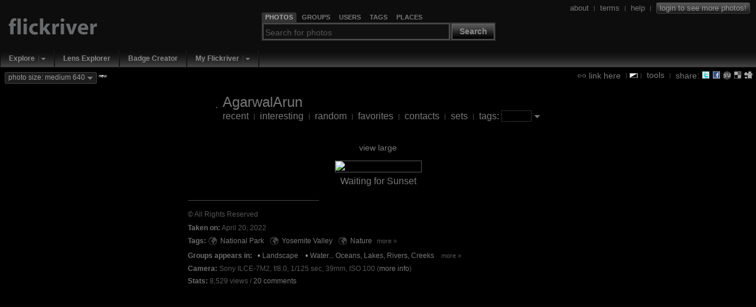

--- FILE ---
content_type: text/html; charset=UTF-8
request_url: https://flickriver.com/photos/agarwalarun/52423169360/
body_size: 9869
content:
 
<!DOCTYPE HTML PUBLIC "-//W3C//DTD HTML 4.01 Transitional//EN" "http://www.w3.org/TR/html4/loose.dtd">
<html>
<head>
<meta http-equiv="Expires" content="Mon, 01 Jan 1996 01:01:01 GMT"> 

<link rel="canonical" href="https://www.flickriver.com/photos/agarwalarun/52423169360/">

<link rel="image_src" href="https://farm66.static.flickr.com/65535/52423169360_7d9be7c77e_m.jpg">

<meta http-equiv="Content-Type" content="text/html; charset=utf-8">

<meta http-equiv="imagetoolbar" content="no">
<meta name="description" content="Flickriver - view images as a 'river of photos' and more...">
<meta name="keywords" content="photos, photo, images, photography, flickr, infinite scroll, interestingness">
<link rel="search" type="application/opensearchdescription+xml" href="/opensearch.xml" title="Flickriver">

<script type="text/javascript">
	// Fix IE bg img caching bug
	// http://www.mister-pixel.com
	try {
	  document.execCommand('BackgroundImageCache', false, true);
	} catch(e) {}
</script>


<meta name="medium" content="image">

<link rel="SHORTCUT ICON" href="https://flickriver.com/favicon.ico"> 
<link rel="icon" type="image/x-icon" href="https://flickriver.com/favicon.ico"> 


<link rel="stylesheet" type="text/css" href="https://cdn.flickriver.com/css/flickriver.css?v=77">
<script type="text/javascript" src="https://cdn.flickriver.com/js/prototype.js?v=2"></script>
<script type="text/javascript" src="https://cdn.flickriver.com/js/flickriver.js?v=80"></script>

<title>Waiting for Sunset - a photo on Flickriver</title>
<meta name="title" content="Waiting for Sunset - a photo on Flickriver">

<script type="text/javascript">
var gPhotoRiverView = true;
var gPageLoaded = 1;
var gPhotosPerPage = 4;
var gCurrentImage = 1;
var gLastImage = 1;
var gTotalPages = 1;
var gTotalPhotos = 1;
var gbRandomOrder = false;
var gbLoadUntilStop = false;
var gMyURL = document.location.href;
var gMyRoot = 'https://flickriver.com';
var gMyStaticRoot = 'https://cdn.flickriver.com';
var gMyStaticJSCSSRoot = 'https://cdn.flickriver.com';
var gUserFlickriverTagsURL = 'https://flickriver.com/photos/agarwalarun/tags/';
var gUserFlickriverGetTagsURL = gUserFlickriverTagsURL + '?ajax';
var gUserFlickriverSetsURL = 'https://flickriver.com/photos/agarwalarun/sets/';
var gbInAjaxCall = false;
var gbKeyboardUsed = false;
var gbViewLargeImages = false;
var gbViewMedium640Images = true;
var gbAutoScale = false;
var gbIsEmbedded = false;
var gbIsIPhone = false;
var gLoggedInUserId = null;
var gLoggedInUserPerms = null;
var gReferrerTitle = "AgarwalArun's flickriver";
window.onscroll = onScroll;
window.onresize = onResize;
window.onmousewheel = onMouseScroll;
if (window.addEventListener) {
    window.addEventListener('DOMMouseScroll', onMouseScroll, false);
}
document.onkeypress = onKeyPress;
</script>
</head>
<body class="river " onmousemove="onMouseMove(event)" onload="onRiverPageLoaded()">





<div id="header" class="clearfix">
<div id="logo">
    <div>
        <a class="noborder" href="https://flickriver.com/"><img alt="" border="0" src="https://cdn.flickriver.com/images/blank.gif"></a>
    </div>
</div>


<div id="search-panel-container" class="clearfix">
    <div id="search-panel">
        <ul class="search-type-selector">
            <li class="tab-search-photos current"><a href="#" onclick="gFRSearch.changeSearchType('photos');return false;"><span>Photos</span></a></li>
            <li class="tab-search-groups">        <a href="#" onclick="gFRSearch.changeSearchType('groups');return false;"><span>Groups</span></a></li>
            <li class="tab-search-users">         <a href="#" onclick="gFRSearch.changeSearchType('users');return false;"><span>Users</span></a></li>
            <li class="tab-search-tags">          <a href="#" onclick="gFRSearch.changeSearchType('tags');return false;"><span>Tags</span></a></li>
            <li class="tab-search-places">        <a href="#" onclick="gFRSearch.changeSearchType('places');return false;"><span>Places</span></a></li>
        </ul> 
        <form onsubmit="gFRSearch.doSearch();return false;"><fieldset>
            <legend style="display:none"></legend>
            <input id="search-box" class="textbox" type="text" name="search-box" value="" onfocus="gFRSearch.onSearchBoxFocus(this)" onblur="gFRSearch.onSearchBoxBlur(this)" onkeydown="gFRSearch.onSearchBoxKeydown(event)">
            <span class="search-button-container">
                <button class="search-button" onclick="gFRSearch.doSearch();return false;">Search</button>
            </span>
        </fieldset></form>
    </div> <!-- search-panel -->
</div> <!-- search-panel-container -->
<script type="text/javascript">
var gFRSearch = new Flickriver.Search();
gFRSearch.changeSearchType('photos');
gFRSearch.setSearchboxText('');
gFRSearch.setSearchboxHintState(); 
</script>

<div id="login-logout">
<span class="vertical-align">



<a class="vertical-align" href="/about/"><span>about</span></a>
&nbsp;<span class="sep">|</span>&nbsp;
<a class="vertical-align" href="/terms/"><span>terms</span></a>
&nbsp;<span class="sep">|</span>&nbsp;
<a class="vertical-align" href="/faq/"><span>help</span></a>
&nbsp;<span class="sep">|</span>&nbsp;
<a class="vertical-align" title="Login to Flickr to see more photos" href="/auth/login"><span class="login deco-button">login to see more photos!</span></a>
</span>
</div>

</div> <!-- header -->

<div id="top-navigation">
<ul class="main-menu">
        <li class="top first popup">
                           <div class="drop-down-menu-button">
                  <a class="top-link" href="/explore/">Explore</a><a onclick="return Flickriver.MainMenu.showDropDownMenu(this);" onmouseout="Flickriver.MainMenu.onArrowMouseOut(this)" onmouseover="Flickriver.MainMenu.onArrowMouseOver(this)" class="drop-down-menu-arrow" href="#"><img width="17" height="19" align="top" src="https://cdn.flickriver.com/images/blank.gif" alt=""></a>    
                 <div class="popup-menu" style="display:none">
                    <ul>
                                                                                            <li><a href="/explore/interesting/">Interesting Today</a></li>
                                                                                                                            <li><a href="/explore/interesting/7days/">Interesting Last 7 Days</a></li>
                                                                                                                            <li class="menu-separator">&nbsp;</li>
                                                                                                                            <li><a href="/photos/">Everybody's Recent Uploads</a></li>
                                                                           </ul>
                 </div>
               </div>
              </li>
        <li class="top  plain">
                        <a class="top-link" href="/lenses/">Lens Explorer</a>
                </li>
        <li class="top  plain">
                        <a class="top-link" href="/badge/create">Badge Creator</a>
                </li>
        <li class="top  popup">
                           <div class="drop-down-menu-button">
                  <a class="top-link" href="/auth/login">My Flickriver</a><a onclick="return Flickriver.MainMenu.showDropDownMenu(this);" onmouseout="Flickriver.MainMenu.onArrowMouseOut(this)" onmouseover="Flickriver.MainMenu.onArrowMouseOver(this)" class="drop-down-menu-arrow" href="#"><img width="17" height="19" align="top" src="https://cdn.flickriver.com/images/blank.gif" alt=""></a>    
                 <div class="popup-menu" style="display:none">
                    <ul>
                                                                                            <li><a href="/auth/login">Login for more options</a></li>
                                                                                                                            <li class="menu-separator">&nbsp;</li>
                                                                                                                            <li><a href="/faq/#login-to-flickriver">Why login?</a></li>
                                                                           </ul>
                 </div>
               </div>
              </li>
</ul>
</div>

<div id="search-results-panel" style="display:none;">
<a class="noborder" href="#" onclick="Element.hide($('search-results-panel'));return false;"><img class="close-button" title="Close" alt="Close" border="0" src="https://cdn.flickriver.com/images/blank.gif"></a>
<div id="search-results-contents"></div>
</div> 

<div id="tool-menu" class="vertical-align"  >
<a class="vertical-align" href="#" onclick="toggleLinkPanel(); return false;"><img class="link-icon" alt="" border="0" src="https://cdn.flickriver.com/images/blank.gif"> <span>link here</span></a>

&nbsp;<span class="sep">|</span>
<img onclick="switchBlackWhite()" class="switch-black-white" alt="" title="Switch between black and white background" width="14" height="8" border="0" src="https://cdn.flickriver.com/images/blank.gif">
<span class="sep">|</span>&nbsp;
<a class="vertical-align" href="#" onclick="toggleToolsPanel(); return false;"><span>tools</span></a>

&nbsp;<span class="sep">|</span>&nbsp;
<span class="vertical-align"><span> share: </span>
<a title="Tweet this view" target="_blank" class="share-button noborder" id="share-twitter" href="https://flickriver.com/-/tweet-this?url=https%3A%2F%2Fflickriver.com%2Fphotos%2Fagarwalarun%2F52423169360%2F&title=Waiting+for+Sunset+on+Flickriver"><img alt="" width="14" height="14" border="0" src="https://cdn.flickriver.com/images/blank.gif"></a>
<a title="Share view on Facebook" target="_blank" class="share-button noborder" id="share-facebook" href="https://www.facebook.com/sharer.php?u=https%3A%2F%2Fflickriver.com%2Fphotos%2Fagarwalarun%2F52423169360%2F&t=Waiting+for+Sunset+on+Flickriver"><img alt="" width="14" height="14" border="0" src="https://cdn.flickriver.com/images/blank.gif"></a>
<a title="Stumble this view" target="_blank" class="share-button noborder" id="share-stumbleupon" href="https://www.stumbleupon.com/submit?url=https%3A%2F%2Fflickriver.com%2Fphotos%2Fagarwalarun%2F52423169360%2F&title=Waiting+for+Sunset+on+Flickriver"><img alt="" width="14" height="14" border="0" src="https://cdn.flickriver.com/images/blank.gif"></a>
<a title="Post this view to del.icio.us" target="_blank" class="share-button noborder" id="share-delicious" href="https://del.icio.us/post?url=https%3A%2F%2Fflickriver.com%2Fphotos%2Fagarwalarun%2F52423169360%2F&title=Waiting+for+Sunset+on+Flickriver"><img alt="" width="14" height="14" border="0" src="https://cdn.flickriver.com/images/blank.gif"></a>
<a title="Digg this view" target="_blank" class="share-button noborder" id="share-digg" href="https://digg.com/submit?phase=2&url=https%3A%2F%2Fflickriver.com%2Fphotos%2Fagarwalarun%2F52423169360%2F&title=Waiting+for+Sunset+on+Flickriver"><img alt="" width="14" height="14" border="0" src="https://cdn.flickriver.com/images/blank.gif"></a>
</span>

</div> <!-- tools-menu -->


<div id="top-badge-menu">


<span id="photo-size-button-main" class="deco-button" onclick="Element.toggle('show-large-menu');return false"><span id="photo-size-label-main">photo size: medium 640</span> <img class="drop-down-marker" border="0" alt="" src="https://cdn.flickriver.com/images/blank.gif"></span> <span class="new"><sup>new</sup></span>
  <div id="show-large-menu" class="vertical-align" style="display:none">
    <div class="close-panel-button" onclick="Element.hide('show-large-menu')"></div>
    <input id="photo-size-option-medium" checked="checked" type="radio" name="photo-size" value="medium" onclick="switchPhotoSizeMode('medium')"> <span style="cursor:pointer" onclick="switchPhotoSizeMode('medium')">show medium 500 size</span><br>
    <input id="photo-size-option-medium640" checked="checked" type="radio" name="photo-size" value="medium640" onclick="switchPhotoSizeMode('medium640')"> <span style="cursor:pointer" onclick="switchPhotoSizeMode('medium640')">show medium 640 size</span><br>
    <input id="photo-size-option-large"  type="radio" name="photo-size" value="large"  onclick="switchPhotoSizeMode('large')"> <span style="cursor:pointer" onclick="switchPhotoSizeMode('large')">show large size</span> <span class="comment">(only when available, no scaling)</span><br>
    <input id="photo-size-option-fit"   type="radio" name="photo-size" value="scale" onclick="switchPhotoSizeMode('fit')"> <span style="cursor:pointer" onclick="switchPhotoSizeMode('fit')">scale to fit screen</span> <span class="comment">(only if large photo available)</span><br>
  </div>


</div>



<div id="tools" class="tools-panel" style="display:none;"> </div> 

<div id="link-panel" class="tools-panel" style="display:none;"> </div> 

<br clear="all">
<center>

<div class="top-toolbar">
<table>
<tr>
<td>
<a class="noborder" href="https://flickriver.com/photos/agarwalarun/"><img class="buddy-icon" alt="" width="48" height="48" border="0" src="https://farm6.static.flickr.com/5505/buddyicons/111810876@N06.jpg"></a>
</td>
<td align="left">
<span class="titlename">
<a  class="external" target="_blank" href="https://www.flickr.com/photos/agarwalarun/">AgarwalArun</a>
</span>
<br>
    <span class="menu">
        <a class="" 
                      href="https://flickriver.com/photos/agarwalarun/">recent</a>
                    &nbsp;<span class="sep">|</span>&nbsp;
                <a class="" 
                      href="https://flickriver.com/photos/agarwalarun/popular-interesting/">interesting</a>
                    &nbsp;<span class="sep">|</span>&nbsp;
                <a class="" 
                      href="https://flickriver.com/photos/agarwalarun/random/">random</a>
                    &nbsp;<span class="sep">|</span>&nbsp;
                <a class="" 
                      href="https://flickriver.com/photos/agarwalarun/favorites/">favorites</a>
                    &nbsp;<span class="sep">|</span>&nbsp;
                <a class="" 
                      href="https://flickriver.com/photos/agarwalarun/friends/">contacts</a>
                    &nbsp;<span class="sep">|</span>&nbsp;
                <a class="" 
                      href="https://flickriver.com/photos/agarwalarun/sets/">sets</a>
                    &nbsp;<span class="sep">|</span>&nbsp;
                <a class="" 
            onclick="toggleUserTagPanel(); return false;"           href="https://flickriver.com/photos/agarwalarun/tags/">tags:</a>
        <input type="text" value="" onkeydown="handleEntry(event, 'tag')">&nbsp;<a class="no-outline noborder" href="#" onclick="toggleUserTagPanel(); return false;"><img class="drop-down-marker" border="0" alt="" src="https://cdn.flickriver.com/images/blank.gif"></a></span>
</td>
</tr>
</table>
</div> <!-- top-toolbar -->
<div id="user-tags" style="display:none">
</div>









<div id="photos">
 <div class="photos-page">
            
    <div class="photo-panel first"  id="photo-panel-1"  
                 onmouseover="Element.addClassName(this, 'hovering');" 
         onmouseout="Element.removeClassName(this, 'hovering');" 
                 style="width: 644px" >

        <div class="show-large">
        <a href="#large">view large</a>
    </div>
    
    <div class="photo-img-container" id="photo-img-container-52423169360">
    <a class="noborder"  href="https://www.flickr.com/photos/agarwalarun/52423169360/"><img class="photo-panel-img" id="photo-52423169360" border="0" src="https://live.staticflickr.com/65535/52423169360_7d9be7c77e_z.jpg" width="640" height="480" alt="Waiting for Sunset" largesrc="https://live.staticflickr.com/65535/52423169360_7d9be7c77e_b.jpg"></a>

                <a class="noborder"  href="https://www.flickr.com/photos/agarwalarun/52423169360/"><img id="protect-photo-52423169360" class="photo-protector" width="644" height="484" alt="" src="[data-uri]"></a>
                    <div class="photo-ops">
                        <a title="Add to faves" class="photo-op photo-op-fave " class="noborder" onclick="addToFavoritesButtonClicked(event, '52423169360', '63f41e25e7932a24c5853c98bacbbd7e');return false;" href="#"><img border="0" src="https://cdn.flickriver.com/images/blank.gif" alt=""></a>
                        <a title="Add a comment" class="photo-op photo-op-comment" class="noborder" target="_blank" href="#" onclick="gFRCommentPanel.onCommentButtonClicked('52423169360', 'https://www.flickr.com/photos/agarwalarun/52423169360/#reply');return false;"><img border="0" src="https://cdn.flickriver.com/images/blank.gif" alt=""></a>

                                <a title="Cancel fit screen mode" class="photo-op photo-op-zoom-out" class="noborder" onclick="setAutoScaleState(false); return false;" href="#"><img border="0"  src="https://cdn.flickriver.com/images/blank.gif" alt=""></a>
                                    <a title="Zoom to fit screen" class="photo-op photo-op-zoom" class="noborder" onclick="zoomPhotoButtonClicked('52423169360'); return false;" href="#"><img border="0"  src="https://cdn.flickriver.com/images/blank.gif" alt=""></a>
                                                </div>
        
            </div>

    
    <div class="photo-meta">

    <div class="photo-title-container">
            <span class="photo-title"><a  href="https://flickriver.com/photos/agarwalarun/52423169360/">Waiting for Sunset</a></span>
    
    
    </div>

            <p>
           <div class="photo-meta-more">
      <div class="photo-description highlight-links">
            <span class="photo-description highlight-links">                               </span>
   </div>

   <div class="photo-secondary-meta">
            <hr>
       <br clear="all">
              <div class="photo-license photo-secondary-meta-item">
                                    &copy; All Rights Reserved                  </div>
   
   
        <div class="photo-date photo-secondary-meta-item">
                <span class="title">Taken on:</span> April 20, 2022    </div>
    
        <div class="photo-tags photo-secondary-meta-item"><span class="title">Tags: </span>
        <span>
                            
                        <nobr><a title="Everybody's photos tagged with National Park" class="noborder globe" href="/photos/tags/nationalpark/interesting/"><img alt="Everybody's photos tagged with National Park" border="0" width="16" height="16" src="https://cdn.flickriver.com/images/blank.gif"></a>
            <a href="/photos/agarwalarun/tags/nationalpark/">National Park</a></nobr><span class="sep"> </span>
                                
                        <nobr><a title="Everybody's photos tagged with Yosemite Valley" class="noborder globe" href="/photos/tags/yosemitevalley/interesting/"><img alt="Everybody's photos tagged with Yosemite Valley" border="0" width="16" height="16" src="https://cdn.flickriver.com/images/blank.gif"></a>
            <a href="/photos/agarwalarun/tags/yosemitevalley/">Yosemite Valley</a></nobr><span class="sep"> </span>
                                
                        <nobr><a title="Everybody's photos tagged with Nature" class="noborder globe" href="/photos/tags/nature/interesting/"><img alt="Everybody's photos tagged with Nature" border="0" width="16" height="16" src="https://cdn.flickriver.com/images/blank.gif"></a>
            <a href="/photos/agarwalarun/tags/nature/">Nature</a></nobr><span class="sep"> </span>
                                                </span>
                <span class="more-data-link more-less-data-link"><a href="#" onclick="Element.addClassName(Element.extend(this).up('.photo-secondary-meta-item'), 'show-more-data'); return false">more &raquo;</a></span>
                <span class="more-data-panel">
            
                        <nobr><a title="Everybody's photos tagged with Scenery" class="noborder globe" href="/photos/tags/scenery/interesting/"><img alt="Everybody's photos tagged with Scenery" border="0" width="16" height="16" src="https://cdn.flickriver.com/images/blank.gif"></a>
            <a href="/photos/agarwalarun/tags/scenery/">Scenery</a></nobr><span class="sep"> </span>
                                
                        <nobr><a title="Everybody's photos tagged with Landscape" class="noborder globe" href="/photos/tags/landscape/interesting/"><img alt="Everybody's photos tagged with Landscape" border="0" width="16" height="16" src="https://cdn.flickriver.com/images/blank.gif"></a>
            <a href="/photos/agarwalarun/tags/landscape/">Landscape</a></nobr><span class="sep"> </span>
                                
                        <nobr><a title="Everybody's photos tagged with Scenic" class="noborder globe" href="/photos/tags/scenic/interesting/"><img alt="Everybody's photos tagged with Scenic" border="0" width="16" height="16" src="https://cdn.flickriver.com/images/blank.gif"></a>
            <a href="/photos/agarwalarun/tags/scenic/">Scenic</a></nobr><span class="sep"> </span>
                                
                        <nobr><a title="Everybody's photos tagged with California Landscape" class="noborder globe" href="/photos/tags/californialandscape/interesting/"><img alt="Everybody's photos tagged with California Landscape" border="0" width="16" height="16" src="https://cdn.flickriver.com/images/blank.gif"></a>
            <a href="/photos/agarwalarun/tags/californialandscape/">California Landscape</a></nobr><span class="sep"> </span>
                                
                        <nobr><a title="Everybody's photos tagged with Mountains" class="noborder globe" href="/photos/tags/mountains/interesting/"><img alt="Everybody's photos tagged with Mountains" border="0" width="16" height="16" src="https://cdn.flickriver.com/images/blank.gif"></a>
            <a href="/photos/agarwalarun/tags/mountains/">Mountains</a></nobr><span class="sep"> </span>
                                
                        <nobr><a title="Everybody's photos tagged with River" class="noborder globe" href="/photos/tags/river/interesting/"><img alt="Everybody's photos tagged with River" border="0" width="16" height="16" src="https://cdn.flickriver.com/images/blank.gif"></a>
            <a href="/photos/agarwalarun/tags/river/">River</a></nobr><span class="sep"> </span>
                                
                        <nobr><a title="Everybody's photos tagged with Half Dome" class="noborder globe" href="/photos/tags/halfdome/interesting/"><img alt="Everybody's photos tagged with Half Dome" border="0" width="16" height="16" src="https://cdn.flickriver.com/images/blank.gif"></a>
            <a href="/photos/agarwalarun/tags/halfdome/">Half Dome</a></nobr><span class="sep"> </span>
                                
                        <nobr><a title="Everybody's photos tagged with El Capitan" class="noborder globe" href="/photos/tags/elcapitan/interesting/"><img alt="Everybody's photos tagged with El Capitan" border="0" width="16" height="16" src="https://cdn.flickriver.com/images/blank.gif"></a>
            <a href="/photos/agarwalarun/tags/elcapitan/">El Capitan</a></nobr><span class="sep"> </span>
                                
                        <nobr><a title="Everybody's photos tagged with Granite Cliffs" class="noborder globe" href="/photos/tags/granitecliffs/interesting/"><img alt="Everybody's photos tagged with Granite Cliffs" border="0" width="16" height="16" src="https://cdn.flickriver.com/images/blank.gif"></a>
            <a href="/photos/agarwalarun/tags/granitecliffs/">Granite Cliffs</a></nobr><span class="sep"> </span>
                                
                        <nobr><a title="Everybody's photos tagged with Merced River" class="noborder globe" href="/photos/tags/mercedriver/interesting/"><img alt="Everybody's photos tagged with Merced River" border="0" width="16" height="16" src="https://cdn.flickriver.com/images/blank.gif"></a>
            <a href="/photos/agarwalarun/tags/mercedriver/">Merced River</a></nobr><span class="sep"> </span>
                                
                        <nobr><a title="Everybody's photos tagged with Sierra Nevada" class="noborder globe" href="/photos/tags/sierranevada/interesting/"><img alt="Everybody's photos tagged with Sierra Nevada" border="0" width="16" height="16" src="https://cdn.flickriver.com/images/blank.gif"></a>
            <a href="/photos/agarwalarun/tags/sierranevada/">Sierra Nevada</a></nobr><span class="sep"> </span>
                                
                        <nobr><a title="Everybody's photos tagged with Waterfalls" class="noborder globe" href="/photos/tags/waterfalls/interesting/"><img alt="Everybody's photos tagged with Waterfalls" border="0" width="16" height="16" src="https://cdn.flickriver.com/images/blank.gif"></a>
            <a href="/photos/agarwalarun/tags/waterfalls/">Waterfalls</a></nobr><span class="sep"> </span>
                                
                        <nobr><a title="Everybody's photos tagged with Tunnel View" class="noborder globe" href="/photos/tags/tunnelview/interesting/"><img alt="Everybody's photos tagged with Tunnel View" border="0" width="16" height="16" src="https://cdn.flickriver.com/images/blank.gif"></a>
            <a href="/photos/agarwalarun/tags/tunnelview/">Tunnel View</a></nobr><span class="sep"> </span>
                                
                        <nobr><a title="Everybody's photos tagged with Sony A7m2" class="noborder globe" href="/photos/tags/sonya7m2/interesting/"><img alt="Everybody's photos tagged with Sony A7m2" border="0" width="16" height="16" src="https://cdn.flickriver.com/images/blank.gif"></a>
            <a href="/photos/agarwalarun/tags/sonya7m2/">Sony A7m2</a></nobr><span class="sep"> </span>
                                
                        <nobr><a title="Everybody's photos tagged with Sony ILCE 7M2" class="noborder globe" href="/photos/tags/sonyilce7m2/interesting/"><img alt="Everybody's photos tagged with Sony ILCE 7M2" border="0" width="16" height="16" src="https://cdn.flickriver.com/images/blank.gif"></a>
            <a href="/photos/agarwalarun/tags/sonyilce7m2/">Sony ILCE 7M2</a></nobr><span class="sep"> </span>
                                         <span class="less-data-link more-less-data-link"><a href="#" onclick="Element.removeClassName(Element.extend(this).up('.photo-secondary-meta-item'), 'show-more-data'); return false">&laquo; less</a></span>
            </span></div>
    
    
          <div class="photo-context-pools photo-secondary-meta-item">
        <span class="title">Groups appears in: </span>&nbsp;
                                        <span class="bullet">&bull;</span> <a href="/groups/23854677@N00/pool/interesting/">Landscape</a>&nbsp;&nbsp;&nbsp;
                                            <span class="bullet">&bull;</span> <a href="/groups/92767609@N00/pool/interesting/">Water...  Oceans, Lakes, Rivers, Creeks</a>&nbsp;&nbsp;&nbsp;
                            <span class="more-less-data-link more-data-link"><a href="#" onclick="Element.addClassName(Element.extend(this).up('.photo-secondary-meta-item'), 'show-more-data'); return false">more &raquo; </a></span>
                <span class="more-data-panel">
                                            <span class="bullet">&bull;</span> <a href="/groups/57347939@N00/pool/interesting/">U.S. National Parks</a>&nbsp;&nbsp;&nbsp;
                                            <span class="bullet">&bull;</span> <a href="/groups/41425956@N00/pool/interesting/">Travel Photography</a>&nbsp;&nbsp;&nbsp;
                                            <span class="bullet">&bull;</span> <a href="/groups/22851585@N00/pool/interesting/">Sunrise, Sunset</a>&nbsp;&nbsp;&nbsp;
                                            <span class="bullet">&bull;</span> <a href="/groups/27897086@N00/pool/interesting/">California&#039;s Bay Area Group</a>&nbsp;&nbsp;&nbsp;
                                            <span class="bullet">&bull;</span> <a href="/groups/10306603@N00/pool/interesting/">Scenic Water</a>&nbsp;&nbsp;&nbsp;
                                            <span class="bullet">&bull;</span> <a href="/groups/27958937@N00/pool/interesting/">California Landscape and Seascape</a>&nbsp;&nbsp;&nbsp;
                                            <span class="bullet">&bull;</span> <a href="/groups/67877485@N00/pool/interesting/">SF Bay Area Shooters (sfbas)</a>&nbsp;&nbsp;&nbsp;
                                            <span class="bullet">&bull;</span> <a href="/groups/84917771@N00/pool/interesting/">Hills and Mountains</a>&nbsp;&nbsp;&nbsp;
                                            <span class="bullet">&bull;</span> <a href="/groups/16984497@N00/pool/interesting/">Beautiful Earth</a>&nbsp;&nbsp;&nbsp;
                                            <span class="bullet">&bull;</span> <a href="/groups/375216@N23/pool/interesting/">Landscapes!!!</a>&nbsp;&nbsp;&nbsp;
                                            <span class="bullet">&bull;</span> <a href="/groups/396347@N21/pool/interesting/">Breathtaking landscape</a>&nbsp;&nbsp;&nbsp;
                                            <span class="bullet">&bull;</span> <a href="/groups/426071@N23/pool/interesting/">Clouds, Storms, Sunsets &amp; Sunrises</a>&nbsp;&nbsp;&nbsp;
                                            <span class="bullet">&bull;</span> <a href="/groups/477593@N22/pool/interesting/">Natural Light</a>&nbsp;&nbsp;&nbsp;
                                            <span class="bullet">&bull;</span> <a href="/groups/451133@N24/pool/interesting/">Scenic Areas or Photos in Rural Areas</a>&nbsp;&nbsp;&nbsp;
                                            <span class="bullet">&bull;</span> <a href="/groups/445809@N25/pool/interesting/">A Picture Worth A Thousand Words!</a>&nbsp;&nbsp;&nbsp;
                                            <span class="bullet">&bull;</span> <a href="/groups/535727@N21/pool/interesting/">Landscapes of the World</a>&nbsp;&nbsp;&nbsp;
                                            <span class="bullet">&bull;</span> <a href="/groups/587728@N22/pool/interesting/">Scenics, not just landscapes!</a>&nbsp;&nbsp;&nbsp;
                                            <span class="bullet">&bull;</span> <a href="/groups/614277@N22/pool/interesting/">nature&#039;s composition</a>&nbsp;&nbsp;&nbsp;
                                            <span class="bullet">&bull;</span> <a href="/groups/684768@N21/pool/interesting/">*Nature Pics*</a>&nbsp;&nbsp;&nbsp;
                                            <span class="bullet">&bull;</span> <a href="/groups/650323@N24/pool/interesting/">Official National Geographic Group</a>&nbsp;&nbsp;&nbsp;
                                            <span class="bullet">&bull;</span> <a href="/groups/727320@N23/pool/interesting/">California Photographer</a>&nbsp;&nbsp;&nbsp;
                                            <span class="bullet">&bull;</span> <a href="/groups/848360@N20/pool/interesting/">Wonderful World!</a>&nbsp;&nbsp;&nbsp;
                                            <span class="bullet">&bull;</span> <a href="/groups/893835@N20/pool/interesting/">National Geographic | World Wide</a>&nbsp;&nbsp;&nbsp;
                                            <span class="bullet">&bull;</span> <a href="/groups/929911@N23/pool/interesting/">Natural Landscape &amp; Wildlife Photos</a>&nbsp;&nbsp;&nbsp;
                                            <span class="bullet">&bull;</span> <a href="/groups/959401@N23/pool/interesting/">*Earth&#039;s Natural Photography*</a>&nbsp;&nbsp;&nbsp;
                                            <span class="bullet">&bull;</span> <a href="/groups/1003995@N21/pool/interesting/">Landscape Beauty !</a>&nbsp;&nbsp;&nbsp;
                                            <span class="bullet">&bull;</span> <a href="/groups/1029867@N23/pool/interesting/">green is beautiful™</a>&nbsp;&nbsp;&nbsp;
                                            <span class="bullet">&bull;</span> <a href="/groups/1090052@N22/pool/interesting/">Beaches &amp; Landscapes</a>&nbsp;&nbsp;&nbsp;
                                            <span class="bullet">&bull;</span> <a href="/groups/1085237@N24/pool/interesting/">Landscapes with Atmosphere</a>&nbsp;&nbsp;&nbsp;
                                            <span class="bullet">&bull;</span> <a href="/groups/1384461@N24/pool/interesting/">Sony Camera Club</a>&nbsp;&nbsp;&nbsp;
                                            <span class="bullet">&bull;</span> <a href="/groups/1606539@N25/pool/interesting/">moon and sky photographs</a>&nbsp;&nbsp;&nbsp;
                                            <span class="bullet">&bull;</span> <a href="/groups/1685841@N23/pool/interesting/">California Landscape Photographer</a>&nbsp;&nbsp;&nbsp;
                                            <span class="bullet">&bull;</span> <a href="/groups/1959178@N21/pool/interesting/">Un-enhanced American West</a>&nbsp;&nbsp;&nbsp;
                                            <span class="bullet">&bull;</span> <a href="/groups/2074735@N23/pool/interesting/">Schöne Fotos - beautiful photos</a>&nbsp;&nbsp;&nbsp;
                                            <span class="bullet">&bull;</span> <a href="/groups/2297498@N20/pool/interesting/">Landscapes Only</a>&nbsp;&nbsp;&nbsp;
                                            <span class="bullet">&bull;</span> <a href="/groups/2389839@N23/pool/interesting/">in explore</a>&nbsp;&nbsp;&nbsp;
                                            <span class="bullet">&bull;</span> <a href="/groups/2828545@N23/pool/interesting/">Sony FE 24-240 mm</a>&nbsp;&nbsp;&nbsp;
                                            <span class="bullet">&bull;</span> <a href="/groups/3919601@N25/pool/interesting/">CSSS: Earth - My Perspective, A Personal Focus</a>&nbsp;&nbsp;&nbsp;
                                            <span class="bullet">&bull;</span> <a href="/groups/4450507@N23/pool/interesting/">CSSS: Earth - Ambient Light Through the Trees</a>&nbsp;&nbsp;&nbsp;
                                            <span class="bullet">&bull;</span> <a href="/groups/14838336@N22/pool/interesting/">CSSS: Earth - Landscape Dominate (CSSS Required)</a>&nbsp;&nbsp;&nbsp;
                                         <span class="more-less-data-link less-data-link"><a href="#" onclick="Element.removeClassName(Element.extend(this).up('.photo-secondary-meta-item'), 'show-more-data'); return false">&laquo; less</a></span>
            </span>
              </div>
    

          <div class="photo-camera-settings photo-secondary-meta-item">
      <span class="title">Camera: </span>
        Sony ILCE-7M2, f/8.0, 1/125 sec, 39mm, ISO 100
                <span class="more-exif-button">(<a href="#" onclick="Element.addClassName(Element.extend(this).up(2).select('.photo-camera-settings')[0], 'showing-all-exif');return false">more info</a>)</span>
        <span class="less-exif-button">(<a href="#" onclick="Element.removeClassName(Element.extend(this).up(2).select('.photo-camera-settings')[0], 'showing-all-exif');return false">hide info</a>)</span>

         <table class="all-exif">
                                <tr>
                    <td class="taglabel">Camera:</td>
                    <td class="tagvalue">Sony ILCE-7M2</td>
                </tr>
                                <tr>
                    <td class="taglabel">Lens:</td>
                    <td class="tagvalue">Sony FE 24-240 F3.5-6.3 OSS (SEL24240)</td>
                </tr>
                                <tr>
                    <td class="taglabel">Aperture:</td>
                    <td class="tagvalue">f/8.0</td>
                </tr>
                                <tr>
                    <td class="taglabel">Exposure Time:</td>
                    <td class="tagvalue">0.008 sec (1/125)</td>
                </tr>
                                <tr>
                    <td class="taglabel">Focal Length:</td>
                    <td class="tagvalue">39mm</td>
                </tr>
                                <tr>
                    <td class="taglabel">ISO:</td>
                    <td class="tagvalue">100</td>
                </tr>
                                <tr>
                    <td class="taglabel">Exposure Bias:</td>
                    <td class="tagvalue">0 EV</td>
                </tr>
                                <tr>
                    <td class="taglabel">Flash:</td>
                    <td class="tagvalue">Off, Did not fire</td>
                </tr>
                                <tr>
                    <td class="taglabel">Exposure Program:</td>
                    <td class="tagvalue">Program AE</td>
                </tr>
                                <tr>
                    <td class="taglabel">Exposure Mode:</td>
                    <td class="tagvalue">Auto</td>
                </tr>
                                <tr>
                    <td class="taglabel">Metering Mode:</td>
                    <td class="tagvalue">Multi-segment</td>
                </tr>
                                <tr>
                    <td class="taglabel">White Balance:</td>
                    <td class="tagvalue">Auto</td>
                </tr>
                                <tr>
                    <td class="taglabel">Color Space:</td>
                    <td class="tagvalue">Uncalibrated</td>
                </tr>
                                <tr>
                    <td class="taglabel">Software:</td>
                    <td class="tagvalue">Capture One Pro (for Sony) 10.2.1 Windows</td>
                </tr>
                                <tr>
                    <td class="taglabel"><a target="_blank" href="https://www.flickr.com/photos/111810876@N06/52423169360/meta">Show full info</a></td>
                    <td></td>
                </tr>
        </table>
              </div>
    
    <div class="photo-stats photo-secondary-meta-item">
              <span class="title">Stats: </span>
                    8,529 views                            / 
                        <a target="_blank" href="https://www.flickr.com/photos/111810876@N06/52423169360/#DiscussPhoto">20 comments</a>
                  </div>

    </div>     </div>         

    </div> <!-- photo-meta -->

    
    </div> 
        <div class="photo-panel large"  style="width: 1028px" >
      <div class="photo-img-container">
        <a class="noborder" name="large"  href="https://www.flickr.com/photos/agarwalarun/52423169360/"><img class="photo-panel-img" id="photo-large-52423169360" border="0" src="https://live.staticflickr.com/65535/52423169360_7d9be7c77e_b.jpg" alt="Waiting for Sunset" width="1024" height="768"></a>
                    <a class="noborder"  href="https://www.flickr.com/photos/agarwalarun/52423169360/"><img id="protect-photo-large-52423169360" class="photo-protector" alt="" src="[data-uri]" width="1028" height="772"></a>
               </div>

        <p>
        <a href="#" onclick="history.back(); return false;">go back</a>
    </div>
    
             </div>
</div>

<div class="link-to-photo-single">
<table>
<tr align="right">
    <td>Link to this photo view:</td>
    <td><input onfocus="this.select()" readonly="true" type="text" value="&lt;a href=&quot;https://flickriver.com/photos/agarwalarun/52423169360/&quot;&gt;View on black&lt;/a&gt;"></input></td>
</tr>
<tr  >
    <td>Link to this photo large view:</td>
    <td><input onfocus="this.select()" readonly="true" type="text" value="&lt;a href=&quot;https://flickriver.com/photos/agarwalarun/52423169360/#large&quot;&gt;View large on black&lt;/a&gt;"></input></td>
</tr>
</table>
</div>

<noscript>
  <div id="no-javascript">Flickriver needs JavaScript to work properly.<br>Please enable JavaScript in your browser.</div>
</noscript>
<div id="footer" >
    <hr>
    All photos copyrighted &copy; by their respective owners
    <br>
    Flickriver viewer software &copy; 2007-2025 Flickriver.com 
    <br>
    <a href="/terms/">Terms of use</a> | <a href="/privacy/">Privacy policy</a>
</div>
</center>
<div id="page-ops" style="display:none">
    <a class="no-outline" href="#" onclick="window.scrollTo(0,0);return false;">&uarr; top</a> </div>
<div id="progress"><img style="display:none" id="progress-indicator" src="https://cdn.flickriver.com/images/progress.gif" width="16" height="9" alt=""> <span id="progress-text"></span></div>

<div id="tools-template" style="display:none;">

<div class="close">
<a href="#" onclick="toggleToolsPanel(false); return false;">close tools panel</a>
</div>

<div class="html-code">
<strong>Badge creator</strong>
<p>
Use <a href="/badge/create">Flickriver Badge Creator</a> to create a badge linking to your photos, your group or any other Flickriver view. 
</p>
<p>You can place your badge on your Flickr profile, Blog or Website.</p>
</div>

<div class="html-code">
<strong>Add to your iGoogle or Netvibes page</strong>
<p>
Flickriver widget for <a href="https://www.google.com/ig">iGoogle</a> or <a href="https://www.netvibes.com/">Netvibes</a> can display almost any Flickriver view - most interesting today, by user, by group, by tag etc. Once added to your personalized homepage, just edit widget settings to select your desired view. 
<p>Clickr on one of the buttons below to install:
<p>
<a class="noborder" target="_blank" title="Add this module to iGoogle" href="https://www.google.com/ig/adde?moduleurl=https://www.flickriver.com/tools/widgets/igoogle/index.xml"><img id="add-to-igoogle-button" alt="Add to iGoogle" templatesrc="https://www.gmodules.com/ig/images/plus_google.gif" border="0"></a>
&nbsp;
&nbsp;
<a class="noborder" target="_blank" title="Add this module to Netvibes" href="https://www.netvibes.com/subscribe.php?module=UWA&amp;moduleUrl=http%3A%2F%2Fwww.flickriver.com%2Ftools%2Fwidgets%2Fnetvibes%2F"><img id="add-to-netvibes-button" alt="Add to Netvibes" templatesrc="http://www.netvibes.com/img/add2netvibes.gif" border="0"></a>

</div>

<div class="html-code">
<strong>Embed on your Web site</strong>
<p>
To embed this view, Copy and Paste the following HTML code:
<p>

<script type="text/javascript">
<!--
var gEmbedCode = '<iframe src="https://flickriver.com/photos/agarwalarun/52423169360/?embedded=1" width="280" height="280" style="border: 1px solid #666;"></iframe>';
var gEmbedCodeWhite = '<iframe src="https://flickriver.com/photos/agarwalarun/52423169360/?embedded=1&onwhite=1" width="280" height="280" style="border: 1px solid #666;"></iframe>';
//-->
</script>
Black background <span class="preview">(<a onclick="togglePanel('embed-preview-container', true); $('embed-preview').innerHTML=gEmbedCode; return false;" href="#">preview</a>)</span>:
<p> 
&nbsp;&nbsp;<input onfocus="this.select()" type="text" readonly="true" value="&lt;iframe src=&quot;https://flickriver.com/photos/agarwalarun/52423169360/?embedded=1&quot; width=&quot;280&quot; height=&quot;280&quot; style=&quot;border: 1px solid #666;&quot;&gt;&lt;/iframe&gt;">
<p>
White background <span class="preview">(<a onclick="togglePanel('embed-preview-container', true); $('embed-preview').innerHTML=gEmbedCodeWhite; return false;" href="#">preview</a>)</span>:
<p> 
&nbsp;&nbsp;<input onfocus="this.select()" type="text" readonly="true" value="&lt;iframe src=&quot;https://flickriver.com/photos/agarwalarun/52423169360/?embedded=1&amp;onwhite=1&quot; width=&quot;280&quot; height=&quot;280&quot; style=&quot;border: 1px solid #666;&quot;&gt;&lt;/iframe&gt;">
<div id="embed-preview-container" style="display:none">
    <div id="embed-preview"></div>
    <div class="close">
        <a class="plain" href="#" onclick="togglePanel('embed-preview-container', false); return false;">close</a>
    </div>
</div>


</div>

<div class="html-code">
<strong>Firefox and Chrome addons</strong>
<p>
Adds a 'Flickriver' button to your browser.
While viewing any Flickr photos page, click on this button to open the same view on Flickriver. 
<p>
<a href="https://addons.mozilla.org/en-US/firefox/addon/63752">Install in Firefox</a>
<br>
<a href="https://chrome.google.com/extensions/detail/ilpjgngjhkclienijdbmgghlmnhlmhmi">Install in Chrome</a>
</div>

<div class="html-code">
<strong>Search plugin</strong>
<p>
Add 'Search on Flickriver' to your browser's search box. Works with Firefox and Internet Explorer.
<a onclick="window.external.AddSearchProvider('https://flickriver.com/opensearch.xml'); return false;" href="#">Install search plugin</a>
</div>

<div class="html-code">
<strong>"View on Flickriver" Greasemonkey script</strong>
<p>
A <a class="plain" href="https://en.wikipedia.org/wiki/Greasemonkey">Greasemonkey</a> script that adds Flickriver links to various Flickr photo pages - user photos, favorites, pools etc, allowing to quickly open the corresponding Flickriver view. 
<p>
Also, allows quickly viewing any Flickr photo on black background in large size.
<p>
<a href="/tools/gm/viewonflickriver.user.js">Install "View on Flickriver" script</a>
</div>

<div class="html-code">
<strong>Bookmarklet</strong>
<p>
While viewing any Flickr photos page, click on the bookmarklet to open the same view on Flickriver.
<p>
To install: drag and drop the following link to your Bookmarks toolbar. 
<br>
<span class="hint">IE users - add the link to your Favorites under the Links folder</span>
<p>
<ul>
<li><a href="javascript:(function() {var url=location.href; if (url.match(/https?:\/\/(www.)?flickr.com\//)) { location.href = url.replace(/flickr.com/, 'flickriver.com'); } else { alert('You are not on Flickr!'); } })()">View on Flickriver</a> <span class="hint">(open on same page)</span></li>
<li><a href="javascript:(function() {var url=location.href; if (url.match(/https?:\/\/(www.)?flickr.com\//)) { window.open(url.replace(/flickr.com/, 'flickriver.com')); } else { alert('You are not on Flickr!'); } })()">View on Flickriver</a> <span class="hint">(open on new page)</span></li>
</ul>
</div>

<div class="html-code">
<strong>Additional tools by iosart labs</strong>
<ul>
<li><a class="plain" href="http://www.colorzilla.com/firefox/">ColorZilla for Firefox</a>
<li><a class="plain" href="http://www.colorzilla.com/chrome/">ColorZilla for Chrome</a>
<li><a class="plain" href="http://www.colorzilla.com/gradient-editor/">Ultimate CSS Gradient Generator</a>
</ul>
</div>

<div class="close">
<a href="#" onclick="toggleToolsPanel(false); return false;">close tools panel</a>
</div>
</div> <!-- tools-template -->

<div id="link-panel-template" style="display:none;">
<div class="close">
<a href="#" onclick="toggleLinkPanel(false); return false;">close link panel</a>
</div>

To link to this page, Copy and Paste the following HTML code:
<div class="html-code">
<strong>Plain text link: </strong>
<p>
<input onfocus="this.select()" type="text" readonly="true" value="&lt;a href=&quot;https://flickriver.com/photos/agarwalarun/52423169360/&quot;&gt;Waiting for Sunset on Flickriver&lt;/a&gt;">
<p class="vertical-align">
<span class="preview">preview:</span> <a href="https://flickriver.com/photos/agarwalarun/52423169360/">Waiting for Sunset on Flickriver</a>
</p>
</div>

<div class="html-code">
<strong>Small button:</strong>
<p>
<input onfocus="this.select()" type="text" readonly="true" value="&lt;a href=&quot;https://flickriver.com/photos/agarwalarun/52423169360/&quot;&gt;&lt;img border=&quot;0&quot; width=&quot;80&quot; height=&quot;15&quot; title=&quot;Waiting for Sunset on Flickriver&quot; alt=&quot;Waiting for Sunset on Flickriver&quot; src=&quot;https://cdn.flickriver.com/images/flickriver-80x15.png&quot;&gt;&lt;/a&gt;">
<p class="vertical-align">
<span class="preview">preview:</span> <a class="noborder" href="https://flickriver.com/photos/agarwalarun/52423169360/"><img id="link-tiny-button-img" border="0" width="80" height="15" title="Waiting for Sunset on Flickriver" alt="Waiting for Sunset on Flickriver" templatesrc="https://cdn.flickriver.com/images/flickriver-80x15.png"></a>
</p>
</div>

<div class="html-code">
<strong>Large button:</strong>
<p>
<input onfocus="this.select()" type="text" readonly="true" value="&lt;a href=&quot;https://flickriver.com/photos/agarwalarun/52423169360/&quot;&gt;&lt;img border=&quot;0&quot; width=&quot;88&quot; height=&quot;31&quot; title=&quot;Waiting for Sunset on Flickriver&quot; alt=&quot;Waiting for Sunset on Flickriver&quot; src=&quot;https://cdn.flickriver.com/images/flickriver-88x31.png&quot;&gt;&lt;/a&gt;">
<p class="vertical-align">
<span class="preview">preview:</span> <a class="noborder" href="https://flickriver.com/photos/agarwalarun/52423169360/"><img id="link-medium-button-img" border="0" width="88" height="31" title="Waiting for Sunset on Flickriver" alt="Waiting for Sunset on Flickriver" templatesrc="https://cdn.flickriver.com/images/flickriver-88x31.png"></a>
</p>
</div>

<div class="html-code">
<strong>Dynamic badge:</strong>
<p>
Use <a href="/badge/create">Flickriver Badge Creator</a> to create a badge linking to any Flickriver view
</p>
<br>
<p class="vertical-align">
<span class="preview">example:</span> <a class="noborder" href="/photos/iosart/popular-interesting/"><img id="link-badge-img" templatesrc="/badge/user/all/interesting/shuffle/medium-horiz/333333/ffffff/32584930@N00.jpg" border="0" alt="iosart - View my most interesting photos on Flickriver" title="iosart - View my most interesting photos on Flickriver"></a>
</p>

</div>



<div class="close">
<a href="#" onclick="toggleLinkPanel(false); return false;">close link panel</a>
</div>
</div> <!-- link-panel-template -->


<script type="text/javascript">
var templatePanels = ['tools', 'link-panel'];
for (var i=0; i < templatePanels.length; i++) {
    var name = templatePanels[i];
    if ($(name)) {
        $(name).innerHTML = $(name + '-template').innerHTML;
    }
}
</script>

<div id="photo-zoomed-view-screen" onclick="hideZoomedPhoto();" style="display:none"></div>
<div id="photo-zoomed-view" style="display:none">
    <div id="photo-zoomed-please-wait" onclick="hideZoomedPhoto();">
        <img border="0" alt="" id="photo-zoomed-please-wait" templatesrc="https://cdn.flickriver.com/images/round-big-progress.gif" templatewhitesrc="https://cdn.flickriver.com/images/round-big-progress-white.gif" width="32" height="32" alt="">
    </div>
    <img border="0" alt="" id="photo-zoomed-photo" src="" onclick="hideZoomedPhoto();">
    <img border="0" alt="" id="photo-zoomed-photo-protector" src="[data-uri]" onclick="hideZoomedPhoto();">
</div>

<div id="post-comment-panel" style="display:none">
    <div id="post-comment-status" style="display:none;"></div>
    <div class="close" onclick="gFRCommentPanel.close()"></div>
    <div class="title" onmousedown="gFRCommentPanel.onMouseDownTitle(event)">Add a quick comment</div>
    <textarea id="post-comment-text"></textarea>
    <div style="display:none" id="post-comment-login-text"><span></span><p><a href="https://flickriver.com/auth/login/write">Login now</a></div>
    <button id="post-comment-button" onclick="gFRCommentPanel.post('63f41e25e7932a24c5853c98bacbbd7e', 'https://www.flickriver.com/photos/agarwalarun/popular-interesting/')">Post</button> 
    <a id="cancel-comment-button" href="#" onclick="gFRCommentPanel.close();return false;">cancel</a>
    </div>

<script type="text/javascript">
  var _gaq = _gaq || [];
  _gaq.push(['_setAccount', 'UA-1155620-2']);
  _gaq.push(['_trackPageview']);

  (function() {
    var ga = document.createElement('script'); ga.type = 'text/javascript'; ga.async = true;
    ga.src = ('https:' == document.location.protocol ? 'https://ssl' : 'http://www') + '.google-analytics.com/ga.js';
    var s = document.getElementsByTagName('script')[0]; s.parentNode.insertBefore(ga, s);
  })();
</script>

<script type="text/javascript"> setTimeout(function() { onPageLoaded(); }, 200); </script>
</body>
</html>
